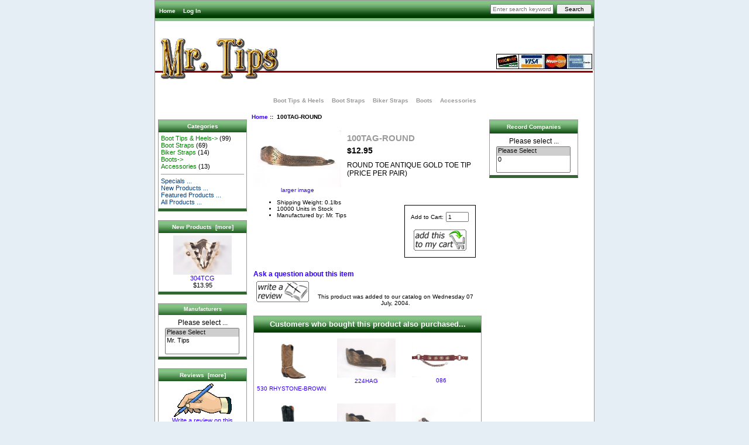

--- FILE ---
content_type: text/html; charset=utf-8
request_url: http://mrtips.com/zen-cart/index.php?main_page=product_info&cPath=0&products_id=148
body_size: 20535
content:
<!DOCTYPE html PUBLIC "-//W3C//DTD XHTML 1.0 Transitional//EN" "http://www.w3.org/TR/xhtml1/DTD/xhtml1-transitional.dtd">
<html xmlns="http://www.w3.org/1999/xhtml" dir="ltr" lang="en">
<head>
<title>100TAG-ROUND - $12.95 : Zen Cart!, The Art of E-commerce</title>
<meta http-equiv="Content-Type" content="text/html; charset=utf-8" />
<meta name="keywords" content="100TAG-ROUND Boots Boot Tips & Heels Boot Straps Accessories Biker Straps ecommerce, open source, shop, online shopping, store" />
<meta name="description" content="Zen Cart! 100TAG-ROUND - ROUND TOE ANTIQUE GOLD TOE TIP (PRICE PER PAIR) " />
<meta http-equiv="imagetoolbar" content="no" />
<meta name="author" content="Mr Tips" />
<meta name="generator" content="shopping cart program by Zen Cart&reg;, http://www.zen-cart.com eCommerce" />
<meta name="robots" content="noindex, nofollow" />

<meta name="viewport" content="width=device-width, initial-scale=1, user-scalable=yes"/>


<base href="http://mrtips.com/zen-cart/" />
<link rel="canonical" href="http://mrtips.com/zen-cart/index.php?main_page=product_info&amp;products_id=148" />

<link rel="stylesheet" type="text/css" href="includes/templates/classic/css/stylesheet.css" />
<link rel="stylesheet" type="text/css" href="includes/templates/classic/css/stylesheet_css_buttons.css" />
<link rel="stylesheet" type="text/css" media="print" href="includes/templates/classic/css/print_stylesheet.css" />
<script src="https://code.jquery.com/jquery-3.5.1.min.js" integrity="sha256-9/aliU8dGd2tb6OSsuzixeV4y/faTqgFtohetphbbj0=" crossorigin="anonymous"></script>
<script type="text/javascript">window.jQuery || document.write(unescape('%3Cscript type="text/javascript" src="includes/templates/template_default/jscript/jquery.min.js"%3E%3C/script%3E'));</script>

<script type="text/javascript" src="includes/modules/pages/product_info/jscript_textarea_counter.js"></script>
<script>
if (typeof zcJS == "undefined" || !zcJS) {
  window.zcJS = { name: 'zcJS', version: '0.1.0.0' };
}

zcJS.ajax = function (options) {
  options.url = options.url.replace("&amp;", unescape("&amp;"));
  var deferred = jQuery.Deferred(function (d) {
      var securityToken = '31573e622ef5a3bcdb0910351b9a9e49';
      var defaults = {
          cache: false,
          type: 'POST',
          traditional: true,
          dataType: 'json',
          timeout: 5000,
          data: jQuery.extend(true,{
            securityToken: securityToken
        }, options.data)
      },
      settings = jQuery.extend(true, {}, defaults, options);
      if (typeof(console.log) == 'function') {
          console.log( settings );
      }

      d.done(settings.success);
      d.fail(settings.error);
      d.done(settings.complete);
      var jqXHRSettings = jQuery.extend(true, {}, settings, {
          success: function (response, textStatus, jqXHR) {
            d.resolve(response, textStatus, jqXHR);
          },
          error: function (jqXHR, textStatus, errorThrown) {
              if (window.console) {
                if (typeof(console.log) == 'function') {
                  console.log(jqXHR);
                }
              }
              d.reject(jqXHR, textStatus, errorThrown);
          },
          complete: d.resolve
      });
      jQuery.ajax(jqXHRSettings);
   }).fail(function(jqXHR, textStatus, errorThrown) {
   var response = jqXHR.getResponseHeader('status');
   var responseHtml = jqXHR.responseText;
   var contentType = jqXHR.getResponseHeader("content-type");
   switch (response)
     {
       case '403 Forbidden':
         var jsonResponse = JSON.parse(jqXHR.responseText);
         var errorType = jsonResponse.errorType;
         switch (errorType)
         {
           case 'ADMIN_BLOCK_WARNING':
           break;
           case 'AUTH_ERROR':
           break;
           case 'SECURITY_TOKEN':
           break;

           default:
             alert('An Internal Error of type '+errorType+' was received while processing an ajax call. The action you requested could not be completed.');
         }
       break;
       default:
        if (jqXHR.status === 200) {
            if (contentType.toLowerCase().indexOf("text/html") >= 0) {
                document.open();
                document.write(responseHtml);
                document.close();
            }
         }
     }
   });

  var promise = deferred.promise();
  return promise;
};
zcJS.timer = function (options) {
  var defaults = {
    interval: 10000,
    startEvent: null,
    intervalEvent: null,
    stopEvent: null

},
  settings = jQuery.extend(true, {}, defaults, options);

  var enabled = new Boolean(false);
  var timerId = 0;
  var mySelf;
  this.Start = function()
  {
      this.enabled = new Boolean(true);

      mySelf = this;
      mySelf.settings = settings;
      if (mySelf.enabled)
      {
          mySelf.timerId = setInterval(
          function()
          {
              if (mySelf.settings.intervalEvent)
              {
                mySelf.settings.intervalEvent(mySelf);
              }
          }, mySelf.settings.interval);
          if (mySelf.settings.startEvent)
          {
            mySelf.settings.startEvent(mySelf);
          }
      }
  };
  this.Stop = function()
  {
    mySelf.enabled = new Boolean(false);
    clearInterval(mySelf.timerId);
    if (mySelf.settings.stopEvent)
    {
      mySelf.settings.stopEvent(mySelf);
    }
  };
};

</script>

<script type="text/javascript">
function popupWindow(url) {
  window.open(url,'popupWindow','toolbar=no,location=no,directories=no,status=no,menubar=no,scrollbars=no,resizable=yes,copyhistory=no,width=100,height=100,screenX=150,screenY=150,top=150,left=150,noreferrer')
}
function popupWindowPrice(url) {
  window.open(url,'popupWindow','toolbar=no,location=no,directories=no,status=no,menubar=no,scrollbars=yes,resizable=yes,copyhistory=no,width=600,height=400,screenX=150,screenY=150,top=150,left=150,noreferrer')
}
</script>


</head>

<body id="productinfoBody">

<div id="mainWrapper">



<!--bof-header logo and navigation display-->

<div id="headerWrapper">
<!--bof-navigation display-->
<div id="navMainWrapper">
<div id="navMain">
    <ul class="back">
    <li><a href="http://mrtips.com/zen-cart/">Home</a></li>
    <li><a href="https://mrtips.netsouthern.com/zen-cart/index.php?main_page=login">Log In</a></li>

</ul>
</div>
<div id="navMainSearch">
  <form name="quick_find_header" action="http://mrtips.com/zen-cart/index.php?main_page=advanced_search_result" method="get"><input type="hidden" name="main_page" value="advanced_search_result" /><input type="hidden" name="search_in_description" value="1" /><input type="text" name="keyword" size="6" maxlength="30" style="width: 100px" placeholder="Enter search keywords here" aria-label="Enter search keywords here"  />&nbsp;<input type="submit" value="Search" style="width: 60px" /></form></div>
<br class="clearBoth" />
</div>
<!--eof-navigation display-->

<!--bof-branding display-->
<div id="logoWrapper">
    <div id="logo"><a href="http://mrtips.com/zen-cart/"><img src="includes/templates/classic/images/logo.gif" alt="Mr Tip - Boot Tip - Heel Rands - Straps - Boots [home link]" title="Mr Tip - Boot Tip - Heel Rands - Straps - Boots [home link]" width="748px" height="109px" /></a></div>
    <div id="taglineWrapper">
      <div id="tagline"><h1></h1></div>
    </div>
</div>
<br class="clearBoth" />
<!--eof-branding display-->

<!--eof-header logo and navigation display-->

<!--bof-optional categories tabs navigation display-->
<div id="navCatTabsWrapper">
<div id="navCatTabs">
<ul>
  <li><a class="category-top" href="http://mrtips.com/zen-cart/index.php?main_page=index&amp;cPath=3">Boot Tips & Heels</a> </li>
  <li><a class="category-top" href="http://mrtips.com/zen-cart/index.php?main_page=index&amp;cPath=4">Boot Straps</a> </li>
  <li><a class="category-top" href="http://mrtips.com/zen-cart/index.php?main_page=index&amp;cPath=23">Biker Straps</a> </li>
  <li><a class="category-top" href="http://mrtips.com/zen-cart/index.php?main_page=index&amp;cPath=2">Boots</a> </li>
  <li><a class="category-top" href="http://mrtips.com/zen-cart/index.php?main_page=index&amp;cPath=5">Accessories</a> </li>
</ul>
</div>
</div>
<!--eof-optional categories tabs navigation display-->

<!--bof-header ezpage links-->
<!--eof-header ezpage links-->
</div>

<table width="100%" border="0" cellspacing="0" cellpadding="0" id="contentMainWrapper">
  <tr>

 <td id="navColumnOne" class="columnLeft" style="width: 150px">
<div id="navColumnOneWrapper" style="width: 150px"><!--// bof: categories //-->
<div class="leftBoxContainer" id="categories" style="width: 150px">
<h3 class="leftBoxHeading" id="categoriesHeading">Categories</h3>
<div id="categoriesContent" class="sideBoxContent">
<a class="category-top" href="http://mrtips.com/zen-cart/index.php?main_page=index&amp;cPath=3">Boot Tips & Heels-&gt;</a>&nbsp;(99)<br />
<a class="category-top" href="http://mrtips.com/zen-cart/index.php?main_page=index&amp;cPath=4">Boot Straps</a>&nbsp;(69)<br />
<a class="category-top" href="http://mrtips.com/zen-cart/index.php?main_page=index&amp;cPath=23">Biker Straps</a>&nbsp;(14)<br />
<a class="category-top" href="http://mrtips.com/zen-cart/index.php?main_page=index&amp;cPath=2">Boots-&gt;</a><br />
<a class="category-top" href="http://mrtips.com/zen-cart/index.php?main_page=index&amp;cPath=5">Accessories</a>&nbsp;(13)<br />
<hr id="catBoxDivider" />
<a class="category-links" href="http://mrtips.com/zen-cart/index.php?main_page=specials">Specials ...</a><br />
<a class="category-links" href="http://mrtips.com/zen-cart/index.php?main_page=products_new">New Products ...</a><br />
<a class="category-links" href="http://mrtips.com/zen-cart/index.php?main_page=featured_products">Featured Products ...</a><br />
<a class="category-links" href="http://mrtips.com/zen-cart/index.php?main_page=products_all">All Products ...</a>
</div></div>
<!--// eof: categories //-->

<!--// bof: whatsnew //-->
<div class="leftBoxContainer" id="whatsnew" style="width: 150px">
<h3 class="leftBoxHeading" id="whatsnewHeading"><a href="http://mrtips.com/zen-cart/index.php?main_page=products_new">New Products&nbsp;&nbsp;[more]</a></h3>
<div class="sideBoxContent centeredContent">
  <div class="sideBoxContentItem"><a href="http://mrtips.com/zen-cart/index.php?main_page=product_info&amp;cPath=0&amp;products_id=134"><img src="images/304-TCG.jpg" alt="304TCG" title="304TCG" width="100" height="67" /><br />304TCG</a><div><span class="productBasePrice">$13.95</span></div></div></div>
</div>
<!--// eof: whatsnew //-->

<!--// bof: manufacturers //-->
<div class="leftBoxContainer" id="manufacturers" style="width: 150px">
<h3 class="leftBoxHeading" id="manufacturersHeading">Manufacturers</h3>
<div id="manufacturersContent" class="sideBoxContent centeredContent"><form name="manufacturers_form" action="http://mrtips.com/zen-cart/index.php?main_page=index" method="get"><input type="hidden" name="main_page" value="index" /><label for="select-manufacturers_id" class="sr-only">Please select ...</label><select rel="dropdown" id="select-manufacturers_id" name="manufacturers_id" onchange="this.form.submit();" size="3" style="width: 90%; margin: auto;">
  <option value="" selected="selected">Please Select</option>
  <option value="4">Mr. Tips</option>
</select>
</form></div></div>
<!--// eof: manufacturers //-->

<!--// bof: reviews //-->
<div class="leftBoxContainer" id="reviews" style="width: 150px">
<h3 class="leftBoxHeading" id="reviewsHeading"><a href="http://mrtips.com/zen-cart/index.php?main_page=reviews">Reviews&nbsp;&nbsp;[more]</a></h3>
<div id="reviewsContent" class="sideBoxContent centeredContent"><a href="http://mrtips.com/zen-cart/index.php?main_page=product_reviews_write&amp;products_id=148"><img src="includes/templates/template_default/images/box_write_review.gif" alt="Write a review on this product." title="Write a review on this product." width="99" height="57" /><br />Write a review on this product.</a></div></div>
<!--// eof: reviews //-->

<!--// bof: information //-->
<div class="leftBoxContainer" id="information" style="width: 150px">
<h3 class="leftBoxHeading" id="informationHeading">Information</h3>
<div id="informationContent" class="sideBoxContent">
<ul style="margin: 0; padding: 0; list-style-type: none;">
<li><a href="http://mrtips.com/zen-cart/index.php?main_page=shippinginfo">Shipping &amp; Returns</a></li>
<li><a href="https://mrtips.netsouthern.com/zen-cart/index.php?main_page=contact_us">Contact Us</a></li>
<li><a href="http://mrtips.com/zen-cart/index.php?main_page=site_map">Site Map</a></li>
<li><a href="http://mrtips.com/zen-cart/index.php?main_page=unsubscribe">Newsletter Unsubscribe</a></li>
</ul>
</div></div>
<!--// eof: information //-->

</div></td>
    <td valign="top">
<!-- bof  breadcrumb -->
    <div id="navBreadCrumb">  <a href="http://mrtips.com/zen-cart/">Home</a>&nbsp;::&nbsp;
100TAG-ROUND
</div>
<!-- eof breadcrumb -->


<!-- bof upload alerts -->
<!-- eof upload alerts -->

<div class="centerColumn" id="productGeneral">

<!--bof Form start-->
<form name="cart_quantity" action="http://mrtips.com/zen-cart/index.php?main_page=product_info&amp;cPath=0&amp;products_id=148&amp;action=add_product" method="post" enctype="multipart/form-data"><input type="hidden" name="securityToken" value="31573e622ef5a3bcdb0910351b9a9e49" />
<!--eof Form start-->


<!--bof Category Icon -->

<div id="categoryIcon" class="categoryIcon alignLeft"><a href="http://mrtips.com/zen-cart/index.php?main_page=index&amp;cPath=0"></a></div>
<!--eof Category Icon -->

<!--bof Prev/Next top position -->
<div class="navNextPrevWrapper centeredContent">
</div><!--eof Prev/Next top position-->

<!--bof Main Product Image -->
<div id="productMainImage" class="centeredContent back">
<script type="text/javascript">
document.write('<a href="javascript:popupWindow(\'http://mrtips.com/zen-cart/index.php?main_page=popup_image&amp;pID=148\')"><img src="images/100-TAG-R.jpg" alt="100TAG-ROUND" title="100TAG-ROUND" width="150" height="96" /><br /><span class="imgLink">larger image</span></a>');
</script>
<noscript>
<a href="http://mrtips.com/zen-cart/index.php?main_page=popup_image&amp;pID=148" target="_blank"><img src="images/100-TAG-R.jpg" alt="100TAG-ROUND" title="100TAG-ROUND" width="150" height="96" /><br /><span class="imgLink">larger image</span></a></noscript>
</div><!--eof Main Product Image-->

<!--bof Product Name-->
<h1 id="productName" class="productGeneral">100TAG-ROUND</h1>
<!--eof Product Name-->

<!--bof Product Price block -->
<h2 id="productPrices" class="productGeneral">
<span class="productBasePrice">$12.95</span></h2>
<!--eof Product Price block -->

<!--bof free ship icon  -->
<!--eof free ship icon  -->

 <!--bof Product description -->
<div id="productDescription" class="productGeneral biggerText">ROUND TOE ANTIQUE GOLD TOE TIP (PRICE PER PAIR)</div>
<!--eof Product description -->
<br class="clearBoth" />

<!--bof Add to Cart Box -->
                  <div id="cartAdd">
    Add to Cart: <input type="text" name="cart_quantity" value="1" maxlength="6" size="4" aria-label="Enter quantity to add to cart"><br /><br /><input type="hidden" name="products_id" value="148" /><input type="image" src="includes/templates/template_default/buttons/english/button_in_cart.gif" alt="Add to Cart" title="Add to Cart" />          </div>
  <!--eof Add to Cart Box-->

<!--bof Product details list  -->
<ul id="productDetailsList" class="floatingBox back">
  
  <li>Shipping Weight: 0.1lbs</li>
  <li>10000 Units in Stock</li>
  <li>Manufactured by: Mr. Tips</li>
</ul>
<br class="clearBoth" />
<!--eof Product details list -->
<!-- bof Ask a Question --> 
<br />
<span id="productQuestions" class="biggerText">
<b><a href="https://mrtips.netsouthern.com/zen-cart/index.php?main_page=ask_a_question&amp;pid=148">Ask a question about this item</a></b>
</span>
<br class="clearBoth" />
<!-- eof Ask a Question -->

<!--bof Attributes Module -->
<!--eof Attributes Module -->

<!--bof Quantity Discounts table -->
<!--eof Quantity Discounts table -->

<!--bof Additional Product Images -->
 <!--eof Additional Product Images -->

<!--bof Prev/Next bottom position -->
<!--eof Prev/Next bottom position -->

<!--bof Reviews button and count-->
<div id="productReviewLink" class="buttonRow back"><a href="http://mrtips.com/zen-cart/index.php?main_page=product_reviews_write&amp;cPath=0&amp;products_id=148"><img src="includes/templates/template_default/buttons/english/button_write_review.gif" alt="Write Review" title="Write Review" width="90" height="36" /></a></div>
<br class="clearBoth" />
<!--eof Reviews button and count -->


<!--bof Product date added/available-->
      <p id="productDateAdded" class="productGeneral centeredContent">This product was added to our catalog on Wednesday 07 July, 2004.</p>
<!--eof Product date added/available -->

<!--bof Product URL -->
<!--eof Product URL -->

<!--bof also purchased products module-->

<div class="centerBoxWrapper" id="alsoPurchased">
<h2 class="centerBoxHeading">Customers who bought this product also purchased...</h2>
    <div class="centerBoxContentsAlsoPurch" style="width:33%;"><a href="http://mrtips.com/zen-cart/index.php?main_page=product_info&amp;products_id=1035"><img src="images/530ST-BR MrTips.jpg" alt="530 RHYSTONE-BROWN" title="530 RHYSTONE-BROWN" width="57" height="80" /></a><br /><a href="http://mrtips.com/zen-cart/index.php?main_page=product_info&amp;products_id=1035">530 RHYSTONE-BROWN</a></div>
    <div class="centerBoxContentsAlsoPurch" style="width:33%;"><a href="http://mrtips.com/zen-cart/index.php?main_page=product_info&amp;products_id=1033"><img src="images/202HAG.jpg" alt="224HAG" title="224HAG" width="100" height="67" /></a><br /><a href="http://mrtips.com/zen-cart/index.php?main_page=product_info&amp;products_id=1033">224HAG</a></div>
    <div class="centerBoxContentsAlsoPurch" style="width:33%;"><a href="http://mrtips.com/zen-cart/index.php?main_page=product_info&amp;products_id=99"><img src="images/86.jpg" alt="086" title="086" width="100" height="66" /></a><br /><a href="http://mrtips.com/zen-cart/index.php?main_page=product_info&amp;products_id=99">086</a></div>
<br class="clearBoth" />

    <div class="centerBoxContentsAlsoPurch" style="width:33%;"><a href="http://mrtips.com/zen-cart/index.php?main_page=product_info&amp;products_id=556"><img src="images/530ST-BL MrTips.jpg" alt="530 RHYNESTONE-BLACK" title="530 RHYNESTONE-BLACK" width="57" height="80" /></a><br /><a href="http://mrtips.com/zen-cart/index.php?main_page=product_info&amp;products_id=556">530 RHYNESTONE-BLACK</a></div>
    <div class="centerBoxContentsAlsoPurch" style="width:33%;"><a href="http://mrtips.com/zen-cart/index.php?main_page=product_info&amp;products_id=14"><img src="images/202-HAG.jpg" alt="202HAG" title="202HAG" width="100" height="67" /></a><br /><a href="http://mrtips.com/zen-cart/index.php?main_page=product_info&amp;products_id=14">202HAG</a></div>
    <div class="centerBoxContentsAlsoPurch" style="width:33%;"><a href="http://mrtips.com/zen-cart/index.php?main_page=product_info&amp;products_id=153"><img src="images/100-TN-R.jpg" alt="100TN-ROUND" title="100TN-ROUND" width="100" height="68" /></a><br /><a href="http://mrtips.com/zen-cart/index.php?main_page=product_info&amp;products_id=153">100TN-ROUND</a></div>
<br class="clearBoth" />
</div>
<!--eof also purchased products module-->

<!--bof Form close-->
</form>
<!--bof Form close-->
</div>

</td>

<td id="navColumnTwo" class="columnRight" style="width: 150"px>
<div id="navColumnTwoWrapper" style="width: 150"px><!--// bof: recordcompanies //-->
<div class="rightBoxContainer" id="recordcompanies" style="width: 150px">
<h3 class="rightBoxHeading" id="recordcompaniesHeading"><label>Record Companies</label></h3>
<div id="recordcompaniesContent" class="sideBoxContent centeredContent"><form name="record_company_form" action="http://mrtips.com/zen-cart/index.php?main_page=index" method="get"><input type="hidden" name="main_page" value="index" /><input type="hidden" name="typefilter" value="record_company" /><label for="select-record_company_id" class="sr-only">Please select ...</label><select rel="dropdown" id="select-record_company_id" name="record_company_id" onchange="this.form.submit();" size="3" style="width: 90%; margin: auto;">
  <option value="" selected="selected">Please Select</option>
  <option value="1401">0</option>
</select>
</form></div></div>
<!--// eof: recordcompanies //-->

